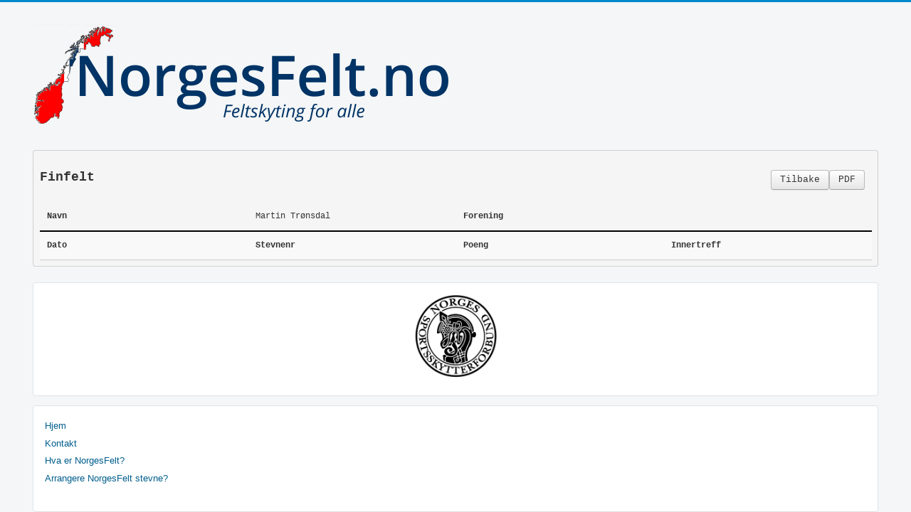

--- FILE ---
content_type: text/html; charset=utf-8
request_url: https://norgesfelt.no/index.php/topdetails?pclass=34&navn=Martin%20Tr%C3%B8nsdal&ovelse=Finfelt&viewnavn=1
body_size: 2348
content:
<!DOCTYPE html>
<html lang="nb-no" dir="ltr">

<head>
    <meta charset="utf-8">
	<meta name="viewport" content="width=device-width, initial-scale=1">
	<meta name="generator" content="Joomla! - Open Source Content Management">
	<title>NorgesFelt.no - Liste</title>
	<link href="/media/system/images/joomla-favicon.svg" rel="icon" type="image/svg+xml">
	<link href="/media/system/images/favicon.ico" rel="alternate icon" type="image/vnd.microsoft.icon">
	<link href="/media/system/images/joomla-favicon-pinned.svg" rel="mask-icon" color="#000">

    <link href="/media/system/css/joomla-fontawesome.min.css?b04a7d" rel="lazy-stylesheet"><noscript><link href="/media/system/css/joomla-fontawesome.min.css?b04a7d" rel="stylesheet"></noscript>
	<link href="/media/templates/site/cassiopeia/css/template.min.css?b04a7d" rel="stylesheet">
	<link href="/media/templates/site/cassiopeia/css/global/colors_alternative.min.css?b04a7d" rel="stylesheet">
	<link href="/media/templates/site/cassiopeia/css/vendor/joomla-custom-elements/joomla-alert.min.css?0.4.1" rel="stylesheet">
	<link href="/media/templates/site/cassiopeia/css/user.css?b04a7d" rel="stylesheet">
	<style>:root {
		--hue: 214;
		--template-bg-light: #f0f4fb;
		--template-text-dark: #495057;
		--template-text-light: #ffffff;
		--template-link-color: var(--link-color);
		--template-special-color: #001B4C;
		
	}</style>

    <script src="/media/mod_menu/js/menu.min.js?b04a7d" type="module"></script>
	<script type="application/json" class="joomla-script-options new">{"joomla.jtext":{"ERROR":"Feil","MESSAGE":"Melding","NOTICE":"Merknad","WARNING":"Advarsel","JCLOSE":"Lukk","JOK":"OK","JOPEN":"Åpen"},"system.paths":{"root":"","rootFull":"https:\/\/norgesfelt.no\/","base":"","baseFull":"https:\/\/norgesfelt.no\/"},"csrf.token":"6ff81667693f3a0fd2ded1255d146e64"}</script>
	<script src="/media/system/js/core.min.js?a3d8f8"></script>
	<script src="/media/templates/site/cassiopeia/js/template.min.js?b04a7d" type="module"></script>
	<script src="/media/templates/site/cassiopeia/js/user.js?b04a7d"></script>
	<script src="/media/system/js/messages.min.js?9a4811" type="module"></script>
	<script type="application/ld+json">{"@context":"https://schema.org","@graph":[{"@type":"Organization","@id":"https://norgesfelt.no/#/schema/Organization/base","name":"NorgesFelt.no","url":"https://norgesfelt.no/"},{"@type":"WebSite","@id":"https://norgesfelt.no/#/schema/WebSite/base","url":"https://norgesfelt.no/","name":"NorgesFelt.no","publisher":{"@id":"https://norgesfelt.no/#/schema/Organization/base"}},{"@type":"WebPage","@id":"https://norgesfelt.no/#/schema/WebPage/base","url":"https://norgesfelt.no/index.php/topdetails?pclass=34&amp;navn=Martin%20Tr%C3%B8nsdal&amp;ovelse=Finfelt&amp;viewnavn=1","name":"NorgesFelt.no - Liste","isPartOf":{"@id":"https://norgesfelt.no/#/schema/WebSite/base"},"about":{"@id":"https://norgesfelt.no/#/schema/Organization/base"},"inLanguage":"nb-NO"},{"@type":"Article","@id":"https://www.norgesfelt.no/#/schema/com_content/article/16","name":"Liste","headline":"Liste","inLanguage":"nb-NO","isPartOf":{"@id":"https://www.norgesfelt.no/#/schema/WebPage/base"}}]}</script>

</head>

<body class="site com_content wrapper-fluid view-article no-layout no-task itemid-262 has-sidebar-right">
    <header class="header container-header full-width">

        
        
                    <div class="grid-child">
                <div class="navbar-brand">
                    <a class="brand-logo" href="/">
                        <img loading="eager" decoding="async" src="https://norgesfelt.no/images/Banner_Norgesfelt_trans.png" alt="NorgesFelt.no" width="590" height="142">                    </a>
                                    </div>
            </div>
        
            </header>

    <div class="site-grid">
        
        
        
        
        <div class="grid-child container-component">
            
            
            <div id="system-message-container" aria-live="polite"></div>

            <main>
                <div class="com-content-article item-page">
    <meta itemprop="inLanguage" content="nb-NO">
    
    
        
        
    
    
        
                                                <div class="com-content-article__body">
        <pre class="language-php"><code>                              <div class="row-fluid">
                                   <form action="https://norgesfelt.no/index.php/topdetails?pclass=34&navn=Martin%20Tr%C3%B8nsdal&ovelse=Finfelt&viewnavn=1index.php/search" method="POST" id="search_navn_for">
                                       
            <ul class="nav pull-right">
                    <li style="float: left;line-height: 25px;margin-right: 10px;"><a  class="btn fabrik_filter_submit button1" href="/pdf/result.pdf" target="_blank">PDF</a></li>
                    <!--<li style="float: right;">
                       <div class="input-append">
                             <input type="search" name="search" id="search_manually" class="fabrik_filter search-query input-medium" value="" placeholder="Søk" size="20">
                             <input type="button" name="filter" value="Søk" id="search_btnn" class="btn fabrik_filter_submit button">
                             <input type="hidden" name="ovelse" value="Finfelt">
                           </div>
                    </li>-->
            </ul>
        </form>
                                                <a style="float:right" href="https://norgesfelt.no/index.php/results?ovelse=Finfelt" class="btn fabrik_filter_submit button">Tilbake</a>
                    
        <div style="" id="group7" class="fabrikGroup">
            <h3 class="legend">
                                    <span>Finfelt </span>
                            </h3>
                        </div>
                        
                        
                         <div class="tablesearch new zzzzz">
                             <table>
                                 
                                                                          <tr>
                                                     <td><b>Navn</b></td>
                                                     <td>Martin Trønsdal</td>
                                                     <td><b>Forening</b></td>
                                                     <td></td>
                                                 </tr>
                                                 
                                    		        <th>Dato</th>
                                    		        <th>Stevnenr</th>
                                    		        <th>Poeng</th>
                                    		        <th>Innertreff</th>
                                    		        
                                    	   	     </tr>
                                                                      </table>
                         </div> 
                         
                         
                         
                                     
                                  
                               
<!------ MAIN condition--->	</code></pre>     </div>

        
                                        </div>
            </main>
            
        </div>

                    <div class="grid-child container-sidebar-right">
                <div class="sidebar-right card ">
        <div class="card-body">
                
<div id="mod-custom143" class="mod-custom custom">
    <p style="text-align: center;"><a href="http://www.skyting.no" target="_blank" rel="noopener"><img class="float-none" src="/images/headers/NSF_logo.png" width="117" height="120"></a></p></div>
    </div>
</div>
<div class="sidebar-right card _menu">
        <div class="card-body">
                <ul class="mod-menu mod-list nav ">
<li class="nav-item item-101 default"><a href="/index.php" >Hjem</a></li><li class="nav-item item-152"><a href="/index.php/kontakt" >Kontakt</a></li><li class="nav-item item-184"><a href="/index.php/hva-er-norgesfelt" >Hva er NorgesFelt?</a></li><li class="nav-item item-207"><a href="/index.php/arrangere-norgesfelt-stevne" >Arrangere NorgesFelt stevne?</a></li></ul>
    </div>
</div>
<div class="sidebar-right card ">
        <div class="card-body">
                <ul class="mod-menu mod-list nav ">
<li class="nav-item item-134"><a href="/index.php/nedlastinger" >Nedlastinger</a></li><li class="nav-item item-349"><a href="https://www.skyting.no/pistol/terminliste-pistol-2/" >Stevneoversikt</a></li><li class="nav-item item-785"><a href="/index.php/loypebeskrivlse-2026" >Løypebeskrivelse 2026</a></li><li class="nav-item item-169"><a href="https://mpl.no/index.php/nettbutikk" >Bestill Feltfigurer</a></li><li class="nav-item item-171"><a href="/index.php/send-inn-stevneresultat" >Send inn Stevneresultat</a></li><li class="nav-item item-219"><a href="/index.php/tidligere-resultater" >Tidligere resultater</a></li></ul>
    </div>
</div>
<div class="sidebar-right card ">
            <h3 class="card-header ">Resultater</h3>        <div class="card-body">
                <ul class="nav menu nnnnn">        <li class="aaaaa">
            <a href="/index.php/results?ovelse=Finfelt">
                Finfelt            </a>
        </li>
        <li>
            <a href="/index.php/results?ovelse=FinfeltTotal">
                Finfelt Total            </a>
        </li>
                <li class="aaaaa">
            <a href="/index.php/results?ovelse=Grovfelt">
                Grovfelt            </a>
        </li>
        <li>
            <a href="/index.php/results?ovelse=GrovfeltTotal">
                Grovfelt Total            </a>
        </li>
                <li class="aaaaa">
            <a href="/index.php/results?ovelse=Milit%C3%A6rfelt">
                Militærfelt            </a>
        </li>
        <li>
            <a href="/index.php/results?ovelse=Milit%C3%A6rfeltTotal">
                Militærfelt Total            </a>
        </li>
                <li class="aaaaa">
            <a href="/index.php/results?ovelse=Milit%C3%A6rfelt-Rp">
                Militærfelt-Rp            </a>
        </li>
        <li>
            <a href="/index.php/results?ovelse=Milit%C3%A6rfelt-RpTotal">
                Militærfelt-Rp Total            </a>
        </li>
                <li class="aaaaa">
            <a href="/index.php/results?ovelse=Revolverfelt">
                Revolverfelt            </a>
        </li>
        <li>
            <a href="/index.php/results?ovelse=RevolverfeltTotal">
                Revolverfelt Total            </a>
        </li>
                <li class="aaaaa">
            <a href="/index.php/results?ovelse=Revolverfelt-Rp">
                Revolverfelt-Rp            </a>
        </li>
        <li>
            <a href="/index.php/results?ovelse=Revolverfelt-RpTotal">
                Revolverfelt-Rp Total            </a>
        </li>
                <li class="aaaaa">
            <a href="/index.php/results?ovelse=Spesialpistol">
                Spesialpistol            </a>
        </li>
        <li>
            <a href="/index.php/results?ovelse=SpesialpistolTotal">
                Spesialpistol Total            </a>
        </li>
                <li class="aaaaa">
            <a href="/index.php/results?ovelse=Spesialrevolver">
                Spesialrevolver            </a>
        </li>
        <li>
            <a href="/index.php/results?ovelse=SpesialrevolverTotal">
                Spesialrevolver Total            </a>
        </li>
        </ul>    </div>
</div>

            </div>
        
        
            </div>

    
            <a href="#top" id="back-top" class="back-to-top-link" aria-label="Til toppen">
            <span class="icon-arrow-up icon-fw" aria-hidden="true"></span>
        </a>
    
    
</body>

</html>
